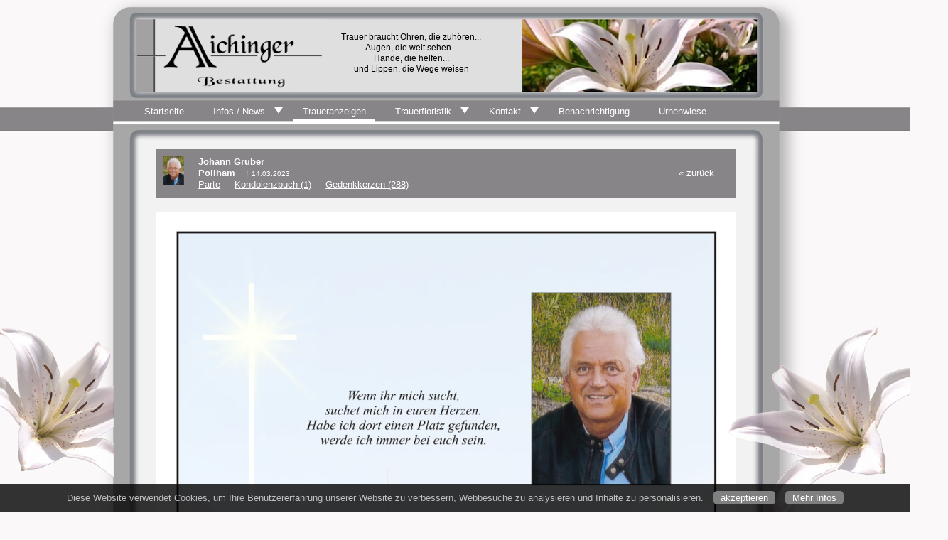

--- FILE ---
content_type: text/html; charset=UTF-8
request_url: https://www.bestattung-aichinger.at/johann-gruber-pollham--136305100-de.html
body_size: 3555
content:

	<!DOCTYPE html PUBLIC "-//W3C//DTD XHTML 1.0 Transitional//EN" "http://www.w3.org/TR/xhtml1/DTD/xhtml1-transitional.dtd">
	<html xmlns="http://www.w3.org/1999/xhtml" xml:lang="de" lang="de" xmlns:og="http://opengraphprotocol.org/schema/">
	<head>
		<title>Bestattung Aichinger Eferding</title>
		<meta http-equiv="Content-Type" content="text/html; charset=UTF-8" />
		<meta http-equiv="content-script-type" content="text/javascript" />
		<meta http-equiv="X-UA-Compatible" content="IE=edge,chrome=1" />
		<meta name="Description" content="" />
		<meta name="Keywords" content="" />
		<meta name="robots" content="noodp, index, follow" />
		<meta name="city" content="Eferding" />
		<meta name="country" content="AT" />
		<meta name="state" content="Oberösterreich" />
		<meta name="zipcode" content="4070" />
		<meta name="geo.placement" content="Eferding, " />
		<meta name="geo.region" content="AT-4" />
		<meta name="language" content="de" />
		<meta name="publisher" content="August Aichinger" />
		<meta name="copyright" content="August Aichinger" />
		<meta name="author" content="August Aichinger" />
		<meta name="page-topic" content="August Aichinger" />
		<meta name="company" content="August Aichinger" />
		<meta name="distribution" content="global" />
		<meta name="audience" content="all" />
		<meta http-equiv="imagetoolbar" content="no" />
		<style type='text/css'> /*<![CDATA[*/ </style>
		<meta property="og:title" content="Bestattung Aichinger Eferding" />
		<meta property="og:description" content="" />
		<meta property="og:type" content="website" />
		<meta property="og:url" content="https://www.bestattung-aichinger.at/johann-gruber-pollham--136305100-de.html" />
		<meta property="og:site_name" content="Bestattung Aichinger Eferding" /><meta property="og:image" content="https://www.bestattung-aichinger.at/pics/small/johann-gruber-pollham-136305115.jpg" />
		<style type='text/css'> /*]]>*/ </style>
		<script type="text/javascript">
		/* <![CDATA[ */
		var notifications = new Array();
		var homedomain = 'https://www.bestattung-aichinger.at';
		var js_modules = ['cycle'];
		var datum_js_css = '20160614';
		var mwesp = 'ebsIq-CjmEZrw6c@ukzdK5gxn1LAUtJTGXpiD47hYPoSRNHaF8WlV3Q9f2BvMOy.';
		var ui_theme = 'smoothness';
		/* ]]> */
		</script>
		<link rel="canonical" href="https://www.bestattung-aichinger.at/johann-gruber-pollham--136305100-de.html" />
				<meta name="viewport" content="width=1200" />
				<link rel="stylesheet" href="https://www.bestattung-aichinger.at/mediathek/homepage/css-device-screen.css?20160614" media="all" />
				<link rel="stylesheet" href="https://www.bestattung-aichinger.at/mediathek/homepage/css-content.css?20160614" media="all" /><link rel="stylesheet" href="https://www.bestattung-aichinger.at/mediathek/homepage/css-bestatter.css?20160614" media="all" />
		<script type="text/javascript" src="https://www.bestattung-aichinger.at/js/scriptloader.js?20160614"></script>
		<script type="text/javascript" src="https://www.bestattung-aichinger.at/js/homepage.js?20160614"></script>
		
			<script type="text/javascript" src="https://www.bestattung-aichinger.at/js/homepage-device-screen.js?20160614"></script>
			
		<script type="text/javascript">
		/* <![CDATA[ */
		
		$(function(){
		
		});
		/* ]]> */
		</script>
		
	</head>
	
	<body onload="init();" id="body_bestatter_pic" class="body_de" style="" >
	<div id="loading" style="display: none;"><div id="loading_text"></div></div>
	<div id="tooltip" style="display: none;"></div>
	<div id="wrapper">
     <div id="layout_top"><a href="https://www.bestattung-aichinger.at"><img src="https://www.bestattung-aichinger.at/mediathek/homepage/logo.png" border="0" alt="" width="260" height="89" /></a></div>
     <a class="unsichtbar" href="#layout_content">Menü überspringen</a>
     <div class="menu"> <ul><li id="menu_5681507" class="" onmouseover=""><a href="https://www.bestattung-aichinger.at/" class="" target="_self">Startseite </a></li><li id="menu_5681522" class="" onmouseover=""><a href="https://www.bestattung-aichinger.at/infos-news--5681522-de.html" class="" target="_self">Infos / News </a></li><li id="menu_5683197" class="active" onmouseover=""><a href="https://www.bestattung-aichinger.at/traueranzeigen--5683197-de.html" class="active" target="_self">Traueranzeigen </a></li><li id="menu_7690047" class="" onmouseover=""><a href="https://www.bestattung-aichinger.at/trauerfloristik--7690047-de.html" class="" target="_self">Trauerfloristik </a></li><li id="menu_5681911" class="" onmouseover=""><a href="https://www.bestattung-aichinger.at/kontakt--5681911-de.html" class="" target="_self">Kontakt </a></li><li id="menu_5683200" class="" onmouseover=""><a href="https://www.bestattung-aichinger.at/benachrichtigung--5683200-de.html" class="" target="_self">Benachrichtigung </a></li><li id="menu_17835767" class="" onmouseover=""><a href="https://www.bestattung-aichinger.at/urnenwiese--17835767-de.html" class="" target="_self">Urnenwiese </a></li></ul> </div>
     <div id="layout_content">
	<div id="bestatter_titel">
	<img src="https://www.bestattung-aichinger.at/pics/thump/johann-gruber-pollham-136305115.jpg" alt="" border="0" />Johann Gruber<br />Pollham <span id="bestatter_titel_datum">&dagger; 14.03.2023</span>
		<a href="javascript:history.back();" id="bestatter_titel_zurueck">&laquo; zurück</a>
		<ul>
		<li><a href="https://www.bestattung-aichinger.at/johann-gruber-pollham--136305100-de.html">Parte </a></li><li><a href="https://www.bestattung-aichinger.at/johann-gruber-pollham--136305100-de.html?a=kb">Kondolenzbuch (1) </a></li><li><a href="https://www.bestattung-aichinger.at/johann-gruber-pollham--136305100-de.html?a=gk">Gedenkkerzen (288) </a></li>
		</ul>
	</div>
	<div style="margin-bottom: 10px;"><a href="https://www.bestattung-aichinger.at/pics/big/136305113.jpg" target="_blank"><img src="https://www.bestattung-aichinger.at/pics/big/136305113.jpg" width="100%" alt="" border="0" /></a></div></div>
     <div id="layout_bottom"><ul class="menu_list " id="menu_list_5686414"><li id="menu_5686427"><a href="https://www.bestattung-aichinger.at/impressum--5686427-de.html" target="_self" class=""><span class="menu_list_titelbild"></span>Impressum</a></li><li id="menu_5686457"><a href="https://www.bestattung-aichinger.at/infos-laut-ecg-mg--5686457-de.html" target="_self" class=""><span class="menu_list_titelbild"></span>Infos laut ECG/MG</a></li><li id="menu_53647043"><a href="https://www.bestattung-aichinger.at/datenschutz--53647043-de.html" target="_self" class=""><span class="menu_list_titelbild"></span>Datenschutz</a></li></ul></div>
     <div id="diashow"><div class="cycle-slideshow" data-cycle-fx="fadeout" data-cycle-speed="1000" data-cycle-timeout="4000" data-cycle-center-horz="true" data-cycle-center-vert="true"><img src="https://www.bestattung-aichinger.at/pics/big/5686325.jpg" alt="" width="332" height="103" style="border: 0;"  /></div></div>
     <div id="mobile_contact">
          <ul>
               <li><a class="mobile_contact_tel" href="tel:+43 7272 76855">+43 7272 76855</a></li>
               <li><a href="NpRUX4JSJpOLpUXphGJSyG78OLN" class="mwesp">q.wLp4 RJhtJh</a></li>
          </ul>
     </div>
     <div id="layout_sidebar" class="sidebar5879171"><div class="layout_sidebar_titel">Suche (Name, Ort)</div> <div id="layout_suche">
	<form action="https://www.bestattung-aichinger.at/" id="suche_form" method="get" class="" style="margin: 0; padding: 0;">
	<input type="hidden" name="qc" value="bD1kZSZhY3Rpb249c3VjaGVfZXhl" />
	<label for="suche">Suche (Name, Ort):</label> <input id="suche" name="q" placeholder="" type="text" value="" /><input type="submit" value="»" /> 
	</form>
	</div> <div class="layout_sidebar_titel">Jahrtage</div> <div id="layout_jahrtage_arrangement"><a href="https://www.bestattung-aichinger.at/arrangements-zum-jahrtag--7690117-de.html" style=" text-align: center; display: block; font-size: 11px; padding: 5px; font-style: italic;">Arrangement zum Jahrtag</a></div> <div id="layout_jahrtage"><ul id="layout_sidebar_jahrtage_5683197"> <li>
  <a href="https://www.bestattung-aichinger.at/josef-jany-waizenkirchen-bzw-prambachkirchen--48283217-de.html">
    <span class="layout_sidebar_jahrtage_datum">† 26.01.2018</span>
    <span class="layout_sidebar_jahrtage_titel">Josef Jany Waizenkirchen bzw. Prambachkirchen</span>
  </a>
</li>  <li>
  <a href="https://www.bestattung-aichinger.at/anna-hager-bad-schallerbach--48178785-de.html">
    <span class="layout_sidebar_jahrtage_datum">† 26.01.2018</span>
    <span class="layout_sidebar_jahrtage_titel">Anna Hager Bad Schallerbach</span>
  </a>
</li>  <li>
  <a href="https://www.bestattung-aichinger.at/manfred-schaubmair-st-marienkirchen-an-der-polsenz-bzw-bad-schallerbach--5825009-de.html">
    <span class="layout_sidebar_jahrtage_datum">† 26.01.2013</span>
    <span class="layout_sidebar_jahrtage_titel">Manfred Schaubmair St. Marienkirchen an der Polsenz bzw. Bad Schallerbach</span>
  </a>
</li>  <li>
  <a href="https://www.bestattung-aichinger.at/siegfried-pflug-st-marienkirchen-an-der-polsenz--5824942-de.html">
    <span class="layout_sidebar_jahrtage_datum">† 26.01.2013</span>
    <span class="layout_sidebar_jahrtage_titel">Siegfried Pflug St. Marienkirchen an der Polsenz</span>
  </a>
</li>  <li>
  <a href="https://www.bestattung-aichinger.at/franz-reisinger-st-marienkirchen-an-der-polsenz--5831575-de.html">
    <span class="layout_sidebar_jahrtage_datum">† 26.01.2012</span>
    <span class="layout_sidebar_jahrtage_titel">Franz Reisinger St. Marienkirchen an der Polsenz</span>
  </a>
</li>  <li>
  <a href="https://www.bestattung-aichinger.at/walter-kaltenboeck-st-marienkirchen-an-der-polsenz--5836298-de.html">
    <span class="layout_sidebar_jahrtage_datum">† 26.01.2011</span>
    <span class="layout_sidebar_jahrtage_titel">Walter Kaltenböck St. Marienkirchen an der Polsenz</span>
  </a>
</li> </ul></div> <div class="layout_sidebar_titel">Aktuelles</div> <div id="layout_sidebar_aktuelles"> <p style="margin-bottom: 5px; font-weight: bold;"><a href="https://www.bestattung-aichinger.at/trauerfloristik--7690047-de.html"><span style="font-size: 14px;">Trauerfloristik</span></a></p> <table align="center" border="0" cellpadding="3" cellspacing="0" style="width: 170px"> <tbody> <tr> <td style="width: 60px"><a href="https://www.bestattung-aichinger.at/trauerfloristik--7690047-de.html"><img alt="" src="https://www.bestattung-aichinger.at/mediathek/bilder/aktuelles-rose.png" style="width: 60px; height: 57px;" /></a></td> <td style="text-align: center;"> <p><span style="font-size:12px;"><a href="https://www.bestattung-aichinger.at/trauerfloristik--7690047-de.html"><b>Trauerfloristik</b></a></span></p> <p><span style="font-size:12px;"><a href="https://www.bestattung-aichinger.at/trauerfloristik--7690047-de.html"><b>Blumen spenden Trost</b></a></span></p> </td> </tr> </tbody> </table> </div> <div class="layout_sidebar_titel"><span style="font-size:14px;"><strong><span style="font-size:16px;">Natur Urnenwiese</span></strong></span></div> <div id="layout_sidebar_urnenwiese"> <table align="center" border="0" cellpadding="3" cellspacing="0" style="width: 170px"> <tbody> <tr> <td style="width: 60px"><a href="https://www.bestattung-aichinger.at/urnenwiese--17835767-de.html"><img alt="" src="https://www.bestattung-aichinger.at/mediathek/dscf9490mittel.jpg" style="width: 60px; height: 60px;" /></a></td> <td style="text-align: center;"> <p><a href="https://www.bestattung-aichinger.at/urnenwiese--17835767-de.html">Letzte&nbsp;<br /> Ruhestätte in<br /> freier Natur</a></p> </td> </tr> </tbody> </table> </div> </div>
     <div id="layout_slogan">Trauer braucht Ohren, die zuhören...<br />Augen, die weit sehen...<br />Hände, die helfen...<br />und Lippen, die Wege weisen</div>
</div>
<div id="layout_lilie"></div>
<div id="layout_lilie2"></div>
<script async src=https://www.googletagmanager.com/gtag/js?id=UA-192455823-1></script>
<script>
  window.dataLayer = window.dataLayer || [];
  function gtag(){dataLayer.push(arguments);}
  gtag('js', new Date());
  gtag('config', 'UA-192455823-1', { 'anonymize_ip': true });
</script>
		<div id="cookiebanner">
			Diese Website verwendet Cookies, um Ihre Benutzererfahrung unserer Website zu verbessern, Webbesuche zu analysieren und Inhalte zu personalisieren.
			<span id="cookiebanner_ok" data-href="https://www.bestattung-aichinger.at/?qc=bD1kZSZhY3Rpb249c2Vzc2lvbl9jb29ra-ViY-5uZXJfb2s">akzeptieren</span>
			<a id="cookiebanner_mehr" href="https://www.bestattung-aichinger.at/datenschutz--53647043-de.html">Mehr Infos</a>
		</div>
		
	<div id="calendar" style="display: none;"></div>
	</body></html>
	

--- FILE ---
content_type: text/css; charset=ISO-8859-1
request_url: https://www.bestattung-aichinger.at/mediathek/homepage/css-device-screen.css?20160614
body_size: 2189
content:
html {
height:100%;
max-height:100%;
max-width:100%;
width:100%;
}

body {
height:100%;
max-height:100%;
max-width:100%;
width:100%;
padding: 0;
margin: 0;
background: url('/mediathek/homepage/layout-body.jpg') left top repeat-x #faf8f9;
}

#wrapper {
position: relative;
margin-left: auto;
margin-right: auto;
text-align: left;
width: 1000px;
overflow: hidden;

}
* html #wrapper {
overflow: visible;
height: 1%;
}


#layout_top {
position: relative;
height: 210px;
background: url('/mediathek/homepage/layout-1-top.jpg') left top no-repeat;
}

#layout_top a {
display: block;
position: absolute;
left: 53px;
top: 35px;
text-decoration: none;
}

#layout_slogan {
position: absolute;
top: 45px;
left: 340px;
text-align: center;
line-height: 1.3;
font-size: 12px;
}

#diashow {
position: absolute;
right: 74px;
top: 27px;
width: 332px;
height: 103px;
overflow: hidden;
}


#layout_content {
clear: both;
overflow: hidden;
line-height: 1.3;
padding: 0 105px 0 80px;
background-color: #FFFFFF;
min-height: 555px;
height: auto !important;
height: 555px;
background: url('/mediathek/homepage/layout-1-content.jpg') left top repeat-y;
}
* html #layout_content {
overflow: visible;
height: 1%;
}

#layout_bottom {
clear: both;
padding-top: 60px;
font-size: 10px;
color: #878588;
overflow: hidden;
height: 50px;
background: url('/mediathek/homepage/layout-1-bottom.jpg') left top no-repeat;
}

#layout_bottom ul,
#layout_bottom ul li {
margin: 0;
padding: 0;
list-style-type: none;
}

#layout_bottom ul {
margin-left: 370px;
}

#layout_bottom ul li {
float: left;
width: auto;
}

#layout_bottom ul li a {
display: inline-block;
text-decoration: none;
color: #878588;
font-size: 10px;
padding: 0 20px;
border-right: 1px solid #878588;
}

#layout_bottom ul li:last-child a {
border: none;
}


#layout_lilie {
position:absolute;
left: 50%;
margin-left: 385px;
top: 460px;
width: 309px;
height: 278px;
z-index: 100;
background: url('/mediathek/homepage/layout-lilie.png') left top no-repeat;
}

#layout_lilie2 {
position:absolute;
left: 50%;
margin-left: -725px;
top: 460px;
width: 246px;
height: 213px;
z-index: 100;
background: url('/mediathek/homepage/layout-lilie2.png') left top no-repeat;
}

#mobile_contact {
display: none;
}

#loading {
height: 100%;
width: 100%;
position: fixed;
top: 0;
left: 0;
overflow: hidden; 
background: url('/mediathek/homepage/loading.gif') center center no-repeat #000000;
z-index: 10000;
filter: alpha(opacity=50);
-moz-opacity: 0.50;
opacity: 0.50;
display: none;
}

/*
------------------------------------------------------------
** Layout Seitenleiste links -------------------------------
------------------------------------------------------------
*/

#body_5681522 #layout_top, /* Informationen */
#body_5681535 #layout_top,
#body_5681544 #layout_top,
#body_5681545 #layout_top,
#body_5681553 #layout_top,
#body_6234365 #layout_top,
#body_7496392 #layout_top,
#body_7659389 #layout_top,
#body_7675745 #layout_top,
#body_7675753 #layout_top,
#body_7690047 #layout_top, /* Trauerfloristik */
#body_7690069 #layout_top,
#body_7690074 #layout_top,
#body_7690077 #layout_top,
#body_7690079 #layout_top,
#body_7690081 #layout_top,
#body_7690087 #layout_top,
#body_7690098 #layout_top,
#body_7690106 #layout_top,
#body_7690113 #layout_top,
#body_7690117 #layout_top,
#body_7690124 #layout_top,
#body_7690245 #layout_top,
#body_7690249 #layout_top,
#body_5681911 #layout_top, /* Kontakt */
#body_5683374 #layout_top,
#body_5683435 #layout_top {
background: url('/mediathek/homepage/layout-2-top.jpg') left top no-repeat;
}

#body_5681522 #layout_content, /* Informationen */
#body_5681535 #layout_content,
#body_5681544 #layout_content,
#body_5681545 #layout_content,
#body_5681553 #layout_content,
#body_6234365 #layout_content,
#body_7496392 #layout_content,
#body_7659389 #layout_content,
#body_7675745 #layout_content,
#body_7675753 #layout_content,
#body_7690047 #layout_content, /* Trauerfloristik */
#body_7690069 #layout_content,
#body_7690074 #layout_content,
#body_7690077 #layout_content,
#body_7690079 #layout_content,
#body_7690081 #layout_content,
#body_7690087 #layout_content,
#body_7690098 #layout_content,
#body_7690106 #layout_content,
#body_7690113 #layout_content,
#body_7690117 #layout_content,
#body_7690124 #layout_content,
#body_7690245 #layout_content,
#body_7690249 #layout_content,
#body_5681911 #layout_content, /* Kontakt */
#body_5683374 #layout_content,
#body_5683435 #layout_content {
background: url('/mediathek/homepage/layout-2-content.jpg') left top repeat-y;
padding: 0 100px 0 220px;
}

#body_5681522 #layout_bottom, /* Informationen */
#body_5681535 #layout_bottom,
#body_5681544 #layout_bottom,
#body_5681545 #layout_bottom,
#body_5681553 #layout_bottom,
#body_6234365 #layout_bottom,
#body_7496392 #layout_bottom,
#body_7659389 #layout_bottom,
#body_7675745 #layout_bottom,
#body_7675753 #layout_bottom,
#body_7690047 #layout_bottom, /* Trauerfloristik */
#body_7690069 #layout_bottom,
#body_7690074 #layout_bottom,
#body_7690077 #layout_bottom,
#body_7690079 #layout_bottom,
#body_7690081 #layout_bottom,
#body_7690087 #layout_bottom,
#body_7690098 #layout_bottom,
#body_7690106 #layout_bottom,
#body_7690113 #layout_bottom,
#body_7690117 #layout_bottom,
#body_7690124 #layout_bottom,
#body_7690245 #layout_bottom,
#body_7690249 #layout_bottom,
#body_5681911 #layout_bottom, /* Kontakt */
#body_5683374 #layout_bottom,
#body_5683435 #layout_bottom {
background: url('/mediathek/homepage/layout-2-bottom.jpg') left top no-repeat;
}



/*
------------------------------------------------------------
** Seitenleiste rechts (Startseite) ------------------------
------------------------------------------------------------
*/

#body_5681507 #layout_top,
#body_5683197 #layout_top {
background: url('/mediathek/homepage/layout-3-top.jpg') left top no-repeat;
}

#body_5681507 #layout_content,
#body_5683197 #layout_content {
background: url('/mediathek/homepage/layout-3-content.jpg') left top repeat-y;
padding: 0 300px 0 75px;
}

#body_5681507 #layout_bottom,
#body_5683197 #layout_bottom {
background: url('/mediathek/homepage/layout-3-bottom.jpg') left top no-repeat;
}



/*
------------------------------------------------------------
** Seitenleiste Startseite ---------------------------------
------------------------------------------------------------
*/

#layout_sidebar.sidebar5879166 {
display: block;
position: absolute;
right: 55px;
top: 177px;
width: 182px;
height: 610px;
overflow: hidden;
padding: 7px 10px 0 8px;
background: url('/mediathek/homepage/layout-sidebar-startseite.png') left top no-repeat;
}

#body_5681507 .layout_sidebar_titel {
padding: 19px 0 20px 0;
color: #FFFFFF;
font-weight: bold;
font-size: 11px;
text-align: center;
}

#layout_sidebar.sidebar5879166 ul {
height: 380px;
}

#layout_sidebar.sidebar5879166 ul,
#layout_sidebar.sidebar5879166 ul li {
margin: 0;
padding: 0;
list-style-type: none;
}

#layout_sidebar.sidebar5879166 ul li {
overflow: hidden;
width: 170px;
height: 92px;
padding: 15px 0 0 10px;
margin-bottom: 13px;
}

#layout_sidebar.sidebar5879166 ul li a {
color: #5e5953;
text-decoration: none;
}

#layout_sidebar.sidebar5879166 ul li a .layout_sidebar_traueranzeigen_titel {
font-size: 11px;
}

#layout_sidebar.sidebar5879166 ul li .layout_sidebar_traueranzeigen_titelbild {
float: left;
width: 60px;
height: 77px;
overflow: hidden;
margin-right: 5px;
}

#layout_sidebar.sidebar5879166 ul li .layout_sidebar_traueranzeigen_titelbild img {
max-width: 60px;
max-height: 77px;
}

#layout_sidebar.sidebar5879166 ul li .layout_sidebar_traueranzeigen_datum {
float: left;
width: auto;
margin: 5px 0;
}

#layout_sidebar.sidebar5879166 a {
text-decoration: none;
}


/*
------------------------------------------------------------
** Seitenleiste Traueranzeigen -----------------------------
------------------------------------------------------------
*/

#layout_sidebar.sidebar5879171 {
display: block;
position: absolute;
right: 55px;
top: 177px;
width: 182px;
height: 800px;
overflow: hidden;
padding: 7px 10px 0 8px;
background: url('/mediathek/homepage/layout-sidebar-traueranzeigen.png') left top no-repeat;
}

#body_bestatter_pic #layout_sidebar,
#body_bestatter_kondolenzbuch #layout_sidebar,
#body_bestatter_kerzen #layout_sidebar,
#body_suche_exe #layout_sidebar {
display: none;
}

#layout_sidebar.sidebar5879171 .layout_sidebar_titel {
padding: 16px 0 16px 0;
color: #FFFFFF;
font-weight: bold;
font-size: 11px;
text-align: center;
}

#layout_sidebar.sidebar5879171 #layout_suche {
padding: 15px 0 0 10px;
height: 35px;
margin-bottom: 30px;
}

#layout_sidebar.sidebar5879171 #layout_suche label {
display: none;
}

#layout_sidebar.sidebar5879171 #layout_suche #suche {
width: 120px;
}

#layout_sidebar.sidebar5879171 #layout_jahrtage_arrangement {
height: 25px;
border-bottom: 1px solid #929091;
}

#layout_sidebar.sidebar5879171 #layout_jahrtage {
height: 207px;
padding: 0 10px;
margin-bottom: 35px;
overflow: auto;
}

#layout_sidebar.sidebar5879171 #layout_jahrtage ul,
#layout_sidebar.sidebar5879171 #layout_jahrtage ul li {
margin: 0;
padding: 0;
list-style-type: none;
}

#layout_sidebar.sidebar5879171 #layout_jahrtage ul li a {
display: block;
margin: 10px 0;
}

#layout_sidebar.sidebar5879171 #layout_jahrtage ul li a .layout_sidebar_jahrtage_datum {
display: block;
}

#layout_sidebar.sidebar5879171 #layout_jahrtage ul li a .layout_sidebar_jahrtage_titel {
display: block;
font-size: 11px;
}

#layout_sidebar.sidebar5879171 a {
text-decoration: none;
}

#layout_sidebar.sidebar5879171 #layout_sidebar_aktuelles,
#layout_sidebar.sidebar5879171 #layout_sidebar_urnenwiese {
height: 80px;
padding: 10px;
margin-bottom: 35px;
overflow: hidden;
}



/*
------------------------------------------------------------
** Seitenleiste Informationen (5879256), Trauerfloristik (7690361), Kontakt (5879263) ---------------------
------------------------------------------------------------
*/

#layout_sidebar.sidebar5879256,
#layout_sidebar.sidebar7690361,
#layout_sidebar.sidebar5879263 {
display: block;
position: absolute;
left: 50px;
top: 215px;
width: 115px;
overflow: hidden;
}

#layout_sidebar.sidebar5879256 ul,
#layout_sidebar.sidebar5879256 ul li,
#layout_sidebar.sidebar7690361 ul,
#layout_sidebar.sidebar7690361 ul li,
#layout_sidebar.sidebar5879263 ul,
#layout_sidebar.sidebar5879263 ul li {
margin: 0;
padding: 0;
list-style-type: none;
}

#layout_sidebar.sidebar5879256 ul li a,
#layout_sidebar.sidebar7690361 ul li a,
#layout_sidebar.sidebar5879263 ul li a {
display: block;
padding: 10px 0;
color: #FFFFFF;
text-decoration: none;
}

#layout_sidebar.sidebar5879256 ul li a.active,
#layout_sidebar.sidebar7690361 ul li a.active,
#layout_sidebar.sidebar5879263 ul li a.active {
background-color: #F0F0F0;
color: #878588;
-moz-border-radius: 5px;
-webkit-border-radius: 5px;
border-radius: 5px;
padding-left: 5px;
}


/*
------------------------------------------------------------
** Menu --------------------------------------------------
------------------------------------------------------------
*/

.menu {
width:995px;
position:absolute;
top: 144px;
left: 0;
height: 29px;
z-index: 100;
}
* html .menu {
width:995px;
w\idth:995px;
}

.menu ul,
.menu ul li {
margin: 0;
padding: 0;
list-style-type: none;
}

.menu ul li {
float: left;
width: auto;
}

.menu ul li#menu_5681507 {
margin-left: 50px;
}

.menu ul li a {
display: block;
padding: 5px 13px 3px 13px;
text-decoration: none;
color: #FFFFFF;
margin-right: 15px;
}

#wrapper .menu ul li#menu_5681522 a,
#wrapper .menu ul li#menu_7690047 a,
#wrapper .menu ul li#menu_5681911 a {
background: url('/mediathek/homepage/menu-pfeil.png') right center no-repeat;
padding-right: 25px;
}

.menu ul li a.active {
border-bottom: 5px solid #FFFFFF;
}

#body_suche_exe .menu ul li a.active {
border-bottom: none;
}

.menu ul ul {
position: absolute;
left: 50px;
top: 60px;
width: 110px;
display: none;
}

.menu ul li.active ul {
display: block;
}

.menu ul ul li {
display: block;
float: none;
}

.menu ul ul ul {
display: none;
}


--- FILE ---
content_type: text/css; charset=ISO-8859-1
request_url: https://www.bestattung-aichinger.at/mediathek/homepage/css-bestatter.css?20160614
body_size: 761
content:
@import url('https://css.e-p.at/mediathek/homepage/css-bestatter.css?20180520');

#bestatter_titel {
background-color: #878588;
color: #FFFFFF;
}

#bestatter_titel a,
#bestatter_titel ul li a {
color: #FFFFFF;
}


ul.homepage_unterseiten_layout_todesanzeigen,
ul.homepage_unterseiten_layout_todesanzeigen li {
margin: 0;
padding: 0;
list-style-type: none;
list-style-image: none;
}

ul.homepage_unterseiten_layout_todesanzeigen li,
ul.homepage_unterseiten_layout_jahrtage li {
margin-bottom: 10px;
}

ul.homepage_unterseiten_layout_todesanzeigen li a {
display: block;
background-color: #878588;
overflow: hidden;
font-weight: bold;
color: #FFFFFF;
padding: 5px;
text-decoration: none;
height: auto;
}

ul.homepage_unterseiten_layout_todesanzeigen li a:hover {
background-color: #969597;
}

ul.homepage_unterseiten_layout_todesanzeigen li a span.homepage_unterseiten_layout_todesanzeigen_titelbild,
ul.homepage_unterseiten_layout_todesanzeigen li a span.homepage_unterseiten_layout_todesanzeigen_titel {
float: left;
width: auto;
}

ul.homepage_unterseiten_layout_todesanzeigen li a span.homepage_unterseiten_layout_todesanzeigen_kondolenzbuch_gedenkkerzen {
float: right;
width: auto;
font-weight: normal;
margin-top: 20px;
padding-right: 10px;
}

ul.homepage_unterseiten_layout_todesanzeigen li a span.homepage_unterseiten_layout_todesanzeigen_kondolenzbuch_gedenkkerzen .kondolenzbuch_gedenkkerzen_count {
display: inline-block;
width: 30px;
text-align: right;
}

ul.homepage_unterseiten_layout_todesanzeigen li a span.homepage_unterseiten_layout_todesanzeigen_titelbild {
width: 60px;
height: 50px;
}

ul.homepage_unterseiten_layout_todesanzeigen li a .homepage_unterseiten_layout_todesanzeigen_titelbild img {
height: 50px;
}

ul.homepage_unterseiten_layout_todesanzeigen li .homepage_unterseiten_layout_datum {
display: block;
font-size: 0.8em;
font-weight: normal;
margin-top: 7px;
}


ul#gedenkkerzen {
overflow: hidden;
}

ul#gedenkkerzen li {
margin: 0;
padding: 0;
height: 200px;
background-color: #311e0f;
}

#formular_gedenkkerzen_titel {
background-color: #878588;
color: #FFFFFF;
font-size: 10px;
}

ul#gedenkkerzen li .bestatter_gedenkkerzen_titel {
background: url('/mediathek/homepage/bestatter-gedenkkerzen-namensschild1.jpg') top left no-repeat;
margin: 0;
padding: 5px 5px 0 5px;
width: 140px;
height: 30px;
font-family: Arial;
font-size: 12px;
line-height: 1;
color: #000000;
}

ul#gedenkkerzen li .bestatter_gedenkkerzen_titel div {
display: table-cell;
height: 30px;
width: 140px;
text-align: center;
vertical-align: middle;
}

ul#gedenkkerzen li .bestatter_gedenkkerzen_datum {
background: url('/mediathek/homepage/bestatter-gedenkkerzen-namensschild2.jpg') top left no-repeat;
margin: 0;
padding: 0;
width: 150px;
height: 15px;
font-family: Arial;
color: #000000;
font-style: italic;
}

div.bestatter_kondolenzbuch_seite {
font-size: 10px;
color: #C0C0C0;
position:absolute;
left: 10px;
bottom: 20px;
}

--- FILE ---
content_type: text/css; charset=ISO-8859-1
request_url: https://css.e-p.at/mediathek/homepage/css-bestatter.css?20180520
body_size: 2149
content:
/*
** Cookiebanner -----------------------------------------
*/
#cookiebanner {
  position: fixed;
  bottom: 0;
  width: 100%;
  padding: 10px;
  overflow: hidden;
  box-sizing: border-box;
  z-index: 9999999999999;
  background: rgb(0, 0, 0) transparent;
  background: rgba(0, 0, 0, 0.8);
  filter:progid:DXImageTransform.Microsoft.gradient(startColorstr=#CC000000, endColorstr=#CC000000);
  -ms-filter: "progid:DXImageTransform.Microsoft.gradient(startColorstr=#CC000000, endColorstr=#CC000000)";
  color: #C0C0C0;
  font-size: 0.8rem;
  text-align: center;
}

#cookiebanner * {
  color: inherit;
  font-size: inherit;
}

#cookiebanner #cookiebanner_ok,
#cookiebanner #cookiebanner_mehr {
  display: inline-block;
  padding: 2px 10px;
  margin-left: 10px;
  background-color: #808080;
  color: #FFFFFF;
  text-decoration: none;
  cursor: pointer;
  -webkit-border-radius: 5px;
  -moz-border-radius: 5px;
  border-radius: 5px;
}

/*
** Todesanzeigen, Jahrtage -----------------------------------------
*/
ul.homepage_unterseiten_layout_todesanzeigen,
ul.homepage_unterseiten_layout_todesanzeigen li,
ul.homepage_unterseiten_layout_jahrtage,
ul.homepage_unterseiten_layout_jahrtage li {
margin: 0;
padding: 0;
list-style-type: none;
list-style-image: none;
}

ul.homepage_unterseiten_layout_todesanzeigen li,
ul.homepage_unterseiten_layout_jahrtage li {
margin-bottom: 10px;
}

ul.homepage_unterseiten_layout_todesanzeigen li a,
ul.homepage_unterseiten_layout_jahrtage li a {
display: block;
background-color: #6a563e;
overflow: hidden;
font-weight: bold;
color: #FFFFFF;
padding: 5px;
text-decoration: none;
height: auto;
}

ul.homepage_unterseiten_layout_todesanzeigen li a:hover,
ul.homepage_unterseiten_layout_jahrtage li a:hover {
background-color: #57350d;
}


ul.homepage_unterseiten_layout_todesanzeigen li a span.homepage_unterseiten_layout_todesanzeigen_titelbild,
ul.homepage_unterseiten_layout_jahrtage li a span.homepage_unterseiten_layout_jahrtage_titelbild {
float: left;
width: 60px;
height: 50px;
}

ul.homepage_unterseiten_layout_todesanzeigen li a .homepage_unterseiten_layout_todesanzeigen_titelbild img,
ul.homepage_unterseiten_layout_jahrtage li a .homepage_unterseiten_layout_jahrtage_titelbild img {
height: 50px;
}

ul.homepage_unterseiten_layout_todesanzeigen li .homepage_unterseiten_layout_datum,
ul.homepage_unterseiten_layout_jahrtage li .homepage_unterseiten_layout_datum {
display: block;
font-size: 0.8em;
font-weight: normal;
margin-top: 7px;
}


/*
** Bestatter Top -----------------------------------------
*/

#bestatter_titel {
background-color: #6a563e;
color: #FFFFFF;
padding: 10px;
font-weight: bold;
margin-bottom: 20px;
overflow: hidden;
}

#bestatter_titel img {
float: left;
height: 40px;
width: auto;
margin-right: 20px;
}

#bestatter_titel_zurueck {
float: right;
width: auto;
text-decoration: none;
}

#bestatter_titel ul,
#bestatter_titel ul li {
margin: 0;
padding: 0;
list-style-type: none;
}

#bestatter_titel ul li {
float: left;
width: auto;
}

#bestatter_titel ul li a {
color: #FFFFFF;
font-weight: normal;
margin-right: 20px;
}

#bestatter_titel a {
color: #FFFFFF;
font-weight: normal;
margin-right: 20px;
}

#bestatter_titel #bestatter_titel_datum {
font-weight: normal;
font-size: 10px;
margin-left: 10px;
}

/*
** Gedenkkerzen -----------------------------------------
*/

fieldset#gedenkkerzen_form {
margin-bottom: 20px;
}

ul#gedenkkerzen,
ul#gedenkkerzen li {
margin: 0;
padding: 0;
list-style-type: none;
}

ul#gedenkkerzen li {
float: left;
width: 150px;
margin: 0 10px 15px 10px;
height: 220px;
overflow: hidden;
}

ul#gedenkkerzen li .bestatter_gedenkkerzen_kerze {
text-align: center;
height: 150px;
}

ul#gedenkkerzen li .bestatter_gedenkkerzen_titel {
background: url('/mediathek/homepage/bestatter-gedenkkerzen-namensschild.png') top left no-repeat;
color: #000000;
padding: 0 10px;
height: 50px;
width: 130px;
overflow: hidden;
}

ul#gedenkkerzen li .bestatter_gedenkkerzen_titel div {
display: table-cell;
height: 50px;
width: 130px;
text-align: center;
vertical-align: middle;
}

ul#gedenkkerzen li .bestatter_gedenkkerzen_datum {
text-align: center;
font-size: 10px;
color: #C0C0C0;
margin-top: 5px;
}

/* Formular Gedenkkerzen ----------------------------------------- */

#formular_kerzen_datenschutz_hinweis {
clear: both;
font-size: 10px;
padding-top: 20px;
}

#formular_kerzen_datenschutz_hinweis * {
font-size: 10px;
}

a.bestatter_gedenkkerzen_neu_trigger {
display: inline-block;
margin-bottom: 20px;
font-size: 14px;
text-decoration: none;
padding: 10px 20px;
background-color: #C0C0C0;
-moz-border-radius: 5px;
-webkit-border-radius: 5px;
border-radius: 5px;
color: #000000;
-webkit-box-shadow: 2px 2px 5px #000000;
-moz-box-shadow: 2px 2px 5px #000000;
box-shadow: 2px 2px 5px #000000;
}

div#bestatter_gedenkkerzen_neu {
position: relative;
border: 1px solid #aaaaaa;
padding: 20px;
display: none;
margin-bottom: 20px;
overflow: hidden;
height: auto;
}

#formular_gedenkkerzen {
margin: 0;
padding: 0;
}

#formular_gedenkkerzen label {
font-size: 11px;
}

#formular_gedenkkerzen input {
width: 99%;
margin: 0;
}

#formular_gedenkkerzen input[type="radio"] {
width: auto;
}

#formular_gedenkkerzen div.element_block {
float: left;
margin: 0;
padding: 0;
}

#formular_gedenkkerzen div.element_block_kerzen.element_block {
display: block;
clear: both;
overflow: hidden;
width: 100%;
margin-bottom: 20px;
}

#formular_gedenkkerzen div.element_block_kerzen.element_block ul, 
#formular_gedenkkerzen div.element_block_kerzen.element_block ul li {
margin: 0;
padding: 0;
list-style-type: none;
}

#formular_gedenkkerzen div.element_block_kerzen.element_block ul li {
float: left;
width: auto;
margin-right: 20px;
}

#formular_gedenkkerzen div.element_block_kerzen.element_block ul li input[type="radio"] {
float: left;
width: auto;
margin-right: 5px;
}

#formular_gedenkkerzen div.element_block_name {
width: 200px;
margin-right: 30px;
}

#formular_gedenkkerzen div.element_block_securecodeimg,
#formular_gedenkkerzen div.element_block_securecode {
width: auto;
margin-top: 11px;
margin-right: 10px;
}

#formular_gedenkkerzen div.element_block_submit {
margin-left: 20px;
}

#formular_gedenkkerzen div.element_block_securecode_hinweis {
clear: both;
margin: 10px 0 0 230px;
font-size: 10px;
width: 165px;
text-align: center;
}

#formular_gedenkkerzen input#securecode {
font-size: 20px;
text-align: center;
width: 50px;
background-color: #FFFFFF;
}

#formular_gedenkkerzen input.submit {
margin: 11px 0 0 0;
width: 50px;
}


/*
** Jahreskerzen -----------------------------------------
*/

fieldset#jahreskerzen_form {
margin-bottom: 20px;
}

ul#jahreskerzen,
ul#jahreskerzen li {
margin: 0;
padding: 0;
list-style-type: none;
}

ul#jahreskerzen li {
float: left;
width: 150px;
margin: 0 10px 15px 10px;
height: 220px;
overflow: hidden;
}

ul#jahreskerzen li .bestatter_jahreskerzen_kerze {
text-align: center;
height: 150px;
}

ul#jahreskerzen li .bestatter_jahreskerzen_titel {
background: url('/mediathek/homepage/bestatter-jahreskerzen-namensschild.png') top left no-repeat;
color: #000000;
padding: 0 10px;
height: 50px;
width: 130px;
overflow: hidden;
}

ul#jahreskerzen li .bestatter_jahreskerzen_titel div {
display: table-cell;
height: 50px;
width: 130px;
text-align: center;
vertical-align: middle;
}

ul#jahreskerzen li .bestatter_jahreskerzen_datum {
text-align: center;
font-size: 10px;
color: #C0C0C0;
margin-top: 5px;
}

/* Formular Jahreskerzen ----------------------------------------- */

a.bestatter_jahreskerzen_neu_trigger {
display: inline-block;
margin-bottom: 20px;
font-size: 14px;
text-decoration: none;
padding: 10px 20px;
background-color: #C0C0C0;
-moz-border-radius: 5px;
-webkit-border-radius: 5px;
border-radius: 5px;
color: #000000;
-webkit-box-shadow: 2px 2px 5px #000000;
-moz-box-shadow: 2px 2px 5px #000000;
box-shadow: 2px 2px 5px #000000;
}

div#bestatter_jahreskerzen_neu {
position: relative;
border: 1px solid #aaaaaa;
padding: 20px;
display: none;
margin-bottom: 20px;
overflow: hidden;
height: 80px;
}

#formular_jahreskerzen {
margin: 0;
padding: 0;
}

#formular_jahreskerzen label {
font-size: 11px;
}

#formular_jahreskerzen input {
width: 99%;
margin: 0;
}

#formular_jahreskerzen div.element_block {
float: left;
margin: 0;
padding: 0;
}

#formular_jahreskerzen div.element_block_name {
width: 200px;
margin-right: 30px;
}

#formular_jahreskerzen div.element_block_securecodeimg,
#formular_jahreskerzen div.element_block_securecode {
width: auto;
margin-top: 11px;
margin-right: 10px;
}

#formular_jahreskerzen div.element_block_submit {
margin-left: 20px;
}

#formular_jahreskerzen div.element_block_securecode_hinweis {
clear: both;
margin: 10px 0 0 230px;
font-size: 10px;
width: 165px;
text-align: center;
}

#formular_jahreskerzen input#securecode {
font-size: 20px;
text-align: center;
width: 50px;
background-color: #FFFFFF;
}

#formular_jahreskerzen input.submit {
margin: 11px 0 0 0;
width: 50px;
}


/*
** Kondolenzbuch -----------------------------------------
*/

#kondolenzbuch_wrapper {
background: url('/mediathek/homepage/kondolenzbuch.png') left top no-repeat;
width:561px;
height:561px;
padding: 15px 26px 40px 19px;
margin: 0 auto;
position:relative;
margin-bottom: 20px;
}

#kondolenzbuch {
width:550px;
height:545px;
position:relative;
margin:auto;
}

#kondolenzbuch .bestatter_kondolenzbuch_titelseite {
padding-top: 50px;
text-align: center;
}

#kondolenzbuch .bestatter_kondolenzbuch_titelseite_titelbild {
margin: 20px 0;
}

#kondolenzbuch .bestatter_kondolenzbuch_titelseite_name {
font-size: 14px;
font-weight: bold;
}

#kondolenzbuch .kondolenzbuch_page {
width: 275px;
height:545px;
}

#kondolenzbuch .kondolenzbuch_left {
background: url('/mediathek/homepage/kondolenzbuch-left.png') right top no-repeat;
}

#kondolenzbuch .kondolenzbuch_right {
background: url('/mediathek/homepage/kondolenzbuch-right.png') left top no-repeat;
}

.bestatter_kondolenzbuch_titel {
font-size: 14px;
font-weight: bold;
padding: 30px 20px 0 20px;
width: 240px;
height: 45px;
overflow: hidden;
}

.bestatter_kondolenzbuch_text {
padding: 0 20px;
width: 236px;
height: 430px;
overflow: auto;
}

.bestatter_kondolenzbuch_datum {
font-size: 10px;
color: #C0C0C0;
position:absolute;
right: 10px;
bottom: 20px;
}

#kondolenzbuch_blaettern {
text-align: center;
font-size: 16px;
margin-bottom: 10px;
}

#kondolenzbuch_blaettern a {
font-size: 16px;
font-weight: bold;
text-decoration: none;
}

/* Formular Kondolenzbuch ----------------------------------------- */

#formular_kondolenzbuch {
padding: 10px 20px 0 20px;
}

#formular_kondolenzbuch div.element_block {
margin: 15px 0;
}

#formular_kondolenzbuch label {
font-size: 11px;
}

#formular_kondolenzbuch input#name {
width: 90%;
}

#formular_kondolenzbuch textarea#text {
width: 90%;
height: 360px;
resize: none;
}

#formular_kondolenzbuch_securecode_hinweis {
font-family: Arial;
font-size: 10px;
}

#formular_kondolenzbuch_datenschutz_hinweis {
padding: 10px 20px 0 20px;
}

#formular_kondolenzbuch input#securecode {
width: 70px;
font-size: 16px;
margin: 0;
}

#formular_kondolenzbuch input.submit {
margin: 0;
width: 50px;
font-size: 16px;
}


/*
** Nur Edelsmair -----------------------------------------
*/
body#body_724278 ul.homepage_unterseiten_layout_todesanzeigen,
body#body_724278 ul.homepage_unterseiten_layout_todesanzeigen li {
margin: 0;
padding: 0;
list-style-type: none;
list-style-image: none;
}

body#body_724278 ul.homepage_unterseiten_layout_todesanzeigen li,
body#body_724278 ul.homepage_unterseiten_layout_jahrtage li {
margin-bottom: 10px;
}

body#body_724278 ul.homepage_unterseiten_layout_todesanzeigen li a {
display: block;
background-color: #e8d4b9;
overflow: hidden;
text-decoration: none;
height: auto;
padding: 0;
color: #000000;
}

body#body_724278 ul.homepage_unterseiten_layout_todesanzeigen li a:hover {
background-color: #e4ccac;
}

body#body_724278 ul.homepage_unterseiten_layout_todesanzeigen li a span.homepage_unterseiten_layout_todesanzeigen_titel {
display: block;
position: relative;
background-color: #6a563e;
padding: 5px;
overflow: hidden;
color: #FFFFFF;
font-weight: normal;
}

body#body_724278 ul.homepage_unterseiten_layout_todesanzeigen li a span.homepage_unterseiten_layout_todesanzeigen_titel * {
color: #FFFFFF;
}

body#body_724278 ul.homepage_unterseiten_layout_todesanzeigen li .homepage_unterseiten_layout_datum {
display: inline-block;
margin: 0 32px 0 8px;
font-size: 0.8em;
font-weight: normal;
}

body#body_724278 ul.homepage_unterseiten_layout_todesanzeigen li a span.homepage_unterseiten_layout_todesanzeigen_kondolenzbuch_gedenkkerzen {
position: absolute;
top: 5px;
right: 5px;
}

body#body_724278 ul.homepage_unterseiten_layout_todesanzeigen li a span.homepage_unterseiten_layout_todesanzeigen_titelbild {
float: left;
width: 100px;
height: 100px;
padding: 5px;
}

body#body_724278 ul.homepage_unterseiten_layout_todesanzeigen li a .homepage_unterseiten_layout_todesanzeigen_titelbild img {
width: auto;
height: auto;
}

body#body_724278 ul.homepage_unterseiten_layout_todesanzeigen li a span.homepage_unterseiten_layout_todesanzeigen_daten {
display: block;
padding: 10px;
font-weight: normal;
font-size: 12px;
line-height: 1.7;
}


--- FILE ---
content_type: application/javascript
request_url: https://www.bestattung-aichinger.at/js/jquery.jnotify.min.js?20160614
body_size: 1287
content:
eval(function(p,a,c,k,e,r){e=function(c){return(c<a?'':e(parseInt(c/a)))+((c=c%a)>35?String.fromCharCode(c+29):c.toString(36))};if(!''.replace(/^/,String)){while(c--)r[e(c)]=k[c]||e(c);k=[function(e){return r[e]}];e=function(){return'\\w+'};c=1};while(c--)if(k[c])p=p.replace(new RegExp('\\b'+e(c)+'\\b','g'),k[c]);return p}('(6($){$.5={19:{m:9,1e:13,1h:P,k:1j,F:P,H:P,A:15,1b:\'y\',I:\'d\',x:9,1c:\'#1i\',18:0.3,n:16,o:16},G:6(b,j,f){4=$.1k({},$.5.19,j);7($("#"+f).r==0)$8=$.5.1f(f,b);U=g($(L).1s());R=g($(L).1u());C=g($(L).1v());D=g($(L).1w());s=$.5.q(4.I);17=$.5.v(4.1b);7(4.x&&$("#h").r==0)$.5.14($8);$.5.12(b)},1f:6(f,b){$8=$(\'<11 f="\'+f+\'"/>\').t({i:0,1l:4.1h}).1n(b).1d(\'1g\');z $8},q:6(K){B(K){a\'d\':p q=C+g($8.S(9)/2);c;a\'y\':p q=C+(R/2)-(g($8.S(9))/2);c;a\'Q\':p q=C+R-g($8.S(9));c}z q},v:6(K){B(K){a\'Z\':p v=D;c;a\'y\':p v=D+(U/2)-(g($8.10(9))/2);c;a\'1t\':p v=D+U-g($8.10(9));c}z v},12:6(b){$8.t({d:s,Z:17});B(4.I){a\'d\':$8.u({d:s+4.A,i:1},4.F,6(){7(4.o)4.o()});7(4.m)$.5.l();M $8.t(\'N\',\'T\').J(6(e){$.5.l()});c;a\'y\':$8.u({i:1},4.F,6(){7(4.o)4.o()});7(4.m)$.5.l();M $8.t(\'N\',\'T\').J(6(e){$.5.l()});c;a\'Q\':$8.u({d:s-4.A,i:1},4.F,6(){7(4.o)4.o()});7(4.m)$.5.l();M $8.t(\'N\',\'T\').J(6(e){$.5.l()});c}},14:6(1m){p 1a=$(\'<11 f="h" />\').t({1o:4.1c,i:4.18}).1d(\'1g\').1p();7(4.1e)1a.J(6(e){e.1q();4.k=0;$.5.l()})},l:6(){B(4.I){a\'d\':7(!4.m)4.k=0;$8.V(9,9).W(4.k).u({d:s-4.A,i:0},4.H,6(){$(X).w();7(4.x&&$("#h").r>0)$("#h").w();7(4.n)4.n()});c;a\'y\':7(!4.m)4.k=0;$8.V(9,9).W(4.k).u({i:0},4.H,6(){$(X).w();7(4.x&&$("#h").r>0)$("#h").w();7(4.n)4.n()});c;a\'Q\':7(!4.m)4.k=0;$8.V(9,9).W(4.k).u({d:s+4.A,i:0},4.H,6(){$(X).w();7(4.x&&$("#h").r>0)$("#h").w();7(4.n)4.n()});c}},E:6(f){7($(\'#\'+f).r>0)z 13;M z 9}};5=6(b,j){7($.5.E(\'5\'))$.5.G(b,j,\'5\')};Y=6(b,j){7($.5.E(\'Y\'))$.5.G(b,j,\'Y\')};O=6(b,j){7($.5.E(\'O\'))$.5.G(b,j,\'O\')}})(1r);',62,95,'||||opts|jNotify|function|if|Div|true|case|msg|break|top||id|parseInt|jOverlay|opacity|options|TimeShown|_close|autoHide|onClosed|onCompleted|var|vPos|length|posTop|css|animate|hPos|remove|ShowOverlay|center|return|LongTrip|switch|ScrollTop|ScrollLeft|_isReadable|ShowTimeEffect|init|HideTimeEffect|VerticalPosition|click|pos|window|else|cursor|jError|200|bottom|HeightDoc|outerHeight|pointer|WidthDoc|stop|delay|this|jSuccess|left|outerWidth|div|_show|false|_showOverlay||null|posLeft|OpacityOverlay|defaults|overlay|HorizontalPosition|ColorOverlay|appendTo|clickOverlay|_construct|body|MinWidth|000|1500|extend|minWidth|el|html|backgroundColor|show|preventDefault|jQuery|width|right|height|scrollTop|scrollLeft'.split('|'),0,{}))

--- FILE ---
content_type: application/javascript
request_url: https://www.bestattung-aichinger.at/js/homepage-device-screen.js?20160614
body_size: 233
content:
$(document).mousemove(function(e){
   // Mausposition
   mousePosX = e.pageX;
   mousePosY = e.pageY;
   
   // Tooltip
   var tooltipX = mousePosX + 10 + 'px';
   var tooltipOffset = mousePosX + 200 + $('#tooltip').width();
   if (tooltipOffset > $('body').innerWidth())
   {
   	tooltipX = mousePosX - $('#tooltip').width() - 20 + 'px';
   }
   var tooltipY = mousePosY + 20 + 'px';
   $('#tooltip').css('left', tooltipX);
   $('#tooltip').css('top', tooltipY);

});


--- FILE ---
content_type: application/javascript
request_url: https://www.bestattung-aichinger.at/js/scriptloader.js?20160614
body_size: 908
content:
var load_js_module = {};
for (i = 0; i < js_modules.length; i++) 
{
	load_js_module[js_modules[i]] = 1;
}

// jQuery
document.write('<script src="' + homedomain + '/js/jquery-1.11.0.min.js?' + datum_js_css + '" type="text/javascript"></script>');
document.write('<script src="' + homedomain + '/js/jquery-migrate-1.2.1.min.js?' + datum_js_css + '" type="text/javascript"></script>');
document.write('<script src="' + homedomain + '/js/jquery.jqplugin-1.0.2.js?' + datum_js_css + '" type="text/javascript"></script>');

// UI
if (load_js_module['uploader'] || load_js_module['autocomplete'] || load_js_module['ui'])
{
	document.write('<script src="' + homedomain + '/js/jquery-ui-1.10.4.custom.min.js?' + datum_js_css + '" type="text/javascript"></script>');
	document.write('<link rel="stylesheet" href="' + homedomain + '/js/ui_themes/' + ui_theme + '/jquery-ui-1.10.4.custom.min.css?' + datum_js_css + '" type="text/css" />');
}

// Allgemein
document.write('<script src="' + homedomain + '/js/jquery.easing-1.3.pack.js?' + datum_js_css + '" type="text/javascript"></script>');
document.write('<script src="' + homedomain + '/js/jquery.mousewheel-3.0.6.pack.js?' + datum_js_css + '" type="text/javascript"></script>');
document.write('<script src="' + homedomain + '/js/jquery.fancybox-2.1.5.pack.js?' + datum_js_css + '" type="text/javascript"></script>');
document.write('<link rel="stylesheet" href="' + homedomain + '/js/jquery.fancybox-2.1.5.css?' + datum_js_css + '" type="text/css" media="screen" />');
document.write('<script src="' + homedomain + '/js/jquery.cookie.js?' + datum_js_css + '" type="text/javascript"></script>');
document.write('<script src="' + homedomain + '/js/jquery.jnotify.min.js?' + datum_js_css + '" type="text/javascript"></script>');
document.write('<link rel="stylesheet" href="' + homedomain + '/js/jquery.jnotify.css?' + datum_js_css + '" type="text/css" media="screen" />');

// Backstretch / Hintergrundbild Slider
if (load_js_module['backstretch'])
{
	document.write('<script src="' + homedomain + '/js/jquery.backstretch-2.0.4.js?' + datum_js_css + '" type="text/javascript"></script>');
}

// Calendar
if (load_js_module['calendar'])
{
	document.write('<script src="' + homedomain + '/js/calendar_js.js?' + datum_js_css + '" type="text/javascript"></script>');
	document.write('<link rel="stylesheet" href="' + homedomain + '/js/calendar_js.css?' + datum_js_css + '" type="text/css" media="screen" />');
}

// Charts
if (load_js_module['charts'])
{
	document.write('<script src="' + homedomain + '/js/FusionCharts.js?' + datum_js_css + '" type="text/javascript"></script>');
}

// Colorpicker
if (load_js_module['colorpicker'])
{
	document.write('<script src="' + homedomain + '/js/jquery.modcoder.excolor.js?' + datum_js_css + '" type="text/javascript"></script>');
}

// Cycle
if (load_js_module['cycle'])
{
	document.write('<script src="' + homedomain + '/js/jquery.cycle2-2.1.6.min.js?' + datum_js_css + '" type="text/javascript"></script>');
	document.write('<script src="' + homedomain + '/js/jquery.cycle2.center.min.js?' + datum_js_css + '" type="text/javascript"></script>');
}

// Elasic / Textarea autogrow
if (load_js_module['elastic'])
{
	document.write('<script src="' + homedomain + '/js/jquery.elastic-1.6.11.js?' + datum_js_css + '" type="text/javascript"></script>');
}

// flexImages
if (load_js_module['flexgallery'])
{
	document.write('<script src="' + homedomain + '/js/jquery.flex-images-1.0.4.min.js?' + datum_js_css + '" type="text/javascript"></script>');
	document.write('<link rel="stylesheet" href="' + homedomain + '/js/jquery.flex-images-1.0.4.css?' + datum_js_css + '" type="text/css" media="screen" />');
}

// Google Maps
if (load_js_module['googlemaps'])
{
	document.write('<script type="text/javascript" src="https://maps.googleapis.com/maps/api/js?sensor=true"></script>');
}

// Google recaptcha
if (load_js_module['googlerecaptcha'])
{
	document.write('<script type="text/javascript" src="https://www.google.com/recaptcha/api.js" async defer></script>');
}

// MD5
if (load_js_module['md5'])
{
	document.write('<script src="' + homedomain + '/js/jquery.md5.js?' + datum_js_css + '" type="text/javascript"></script>');
}

// Uploader
if (load_js_module['uploader'])
{
	document.write('<link rel="stylesheet" href="' + homedomain + '/js/plupload/jquery.ui.plupload/css/jquery.ui.plupload.css?' + datum_js_css + '" type="text/css" />');
	document.write('<script src="' + homedomain + '/js/plupload/plupload.full.min.js?' + datum_js_css + '" type="text/javascript"></script>');
	document.write('<script src="' + homedomain + '/js/plupload/jquery.ui.plupload/jquery.ui.plupload.min.js?' + datum_js_css + '" type="text/javascript"></script>');
	document.write('<script src="' + homedomain + '/js/plupload/i18n/de.js?' + datum_js_css + '" type="text/javascript"></script>');
}

// Table Headers
if (load_js_module['stickytableheaders'])
{
	document.write('<script src="' + homedomain + '/js/jquery.stickytableheaders-0.1.7.js?' + datum_js_css + '" type="text/javascript"></script>');
}

// Table Sorter
if (load_js_module['tablesorter'])
{
	document.write('<script src="' + homedomain + '/js/jquery.tablesorter-2.18.4.js?' + datum_js_css + '" type="text/javascript"></script>');
}

// turn / Page Flip
if (load_js_module['turn'])
{
	document.write('<script src="' + homedomain + '/js/jquery.turn.min.js?' + datum_js_css + '" type="text/javascript"></script>');
}

--- FILE ---
content_type: application/javascript
request_url: https://www.bestattung-aichinger.at/js/homepage.js?20160614
body_size: 5288
content:
var mousePosX = 0;
var mousePosY = 0;
var zeichen	= 'ABCDEFGHIJKLMNOPQRSTUVWXYZabcdefghijklmnopqrstuvwxyz123456789.@-';
var tooltip_show = 1;
var mobile_browser = /mobile/i.test(navigator.userAgent.toLowerCase());

function loading(text)
{
	$('#loading_text').html(text);
	$('#loading').show();
} 

function init()
{
	// Maus Events
	if (!mobile_browser)
	{
		$(document).mousemove(function(e){
			// Mausposition
			mousePosX = e.pageX;
			mousePosY = e.pageY;
	
			// Tooltip
			var tooltipX = mousePosX + 10 + 'px';
			var tooltipOffset = mousePosX + 200 + $('#tooltip').width();
			if (tooltipOffset > $('body').innerWidth())
			{
				tooltipX = mousePosX - $('#tooltip').width() - 20 + 'px';
			}
			var tooltipY = mousePosY + 20 + 'px';
			$('#tooltip').css('left', tooltipX);
			$('#tooltip').css('top', tooltipY);
		});
	}

	$('a.fancybox, a[target="_fancybox"]').fancybox({
      		'openEffect'		: 'elastic',
      		'closeEffect'		: 'elastic',
      		'openEasing'		: 'easeOutBack',
      		'closeEasing'		: 'easeInBack',
      		'live'			: true,
      		'loop'			: true,
      		'padding'		: 5,
      		helpers : {
      			overlay : {
      				css	: { 'background': 'rgba(0, 0, 0, 0.6)' },
      				locked	: false
      			},
      			title: {
      				type	: 'float'
      			}
     			}
      	});

	$('a[target="_fancybox_iframe"]').each(function(){  

		var dWidth = parseInt($(this).attr('data-fancybox-width')) || 1500;
		var dHeight = parseInt($(this).attr('data-fancybox-height')) || 800;
		var dScrolling = $(this).attr('data-fancybox-scrolling') || 'auto';
		var dCloseLocation = $(this).attr('data-fancybox-closelocation');

	     	var href = $(this).attr('href');
	     	$(this).attr('href', href + '&no_homepage_layout=1')
	     
	     	$(this).fancybox({  
			helpers: {
				overlay: {
					locked: false
				}
			},
  	     		'type'			: 'iframe',
	     		'autoSize'		: false,
	     		'width'			: dWidth,
	     		'height'		: dHeight,
	     		'padding'		: 5,
	     		'scrolling'		: dScrolling,
			'openEffect'		: 'elastic',
			'closeEffect'		: 'elastic',
			'openEasing'		: 'easeOutBack',
			'closeEasing'		: 'easeInBack',

	     		afterClose		: (!dCloseLocation ? '' : function() { parent.$('#loading').show(); parent.location.href = unescape(dCloseLocation); } )
	     	});
	});  

	// E-Mail Entschl�sselung
	$('body').find('a.mwesp').each(function() {
		var $this = $(this);
		decryptmwesp($(this));
	});
	$('a.mwesp').show();
	
	$('.ajax_form_to_content').live('submit', function(event) {
		var $this = $(this);
		$('#loading').show();
		
		$('.md5', this).attr('value', '1');

		//Einloggen mit MD5
		$('.benutzer_login_passwort_md5', this).attr('value', $.md5($('.benutzer_login_passwort', this).attr('value') + $.cookie('sid')));
		$('.benutzer_login_passwort', this).attr('value', '');

		//Passwort �ndern
		$('.passwort_alt_c', this).attr('value', $.md5($('.passwort_alt', this).attr('value') + $.cookie('sid')));
		$('.passwort_neu_1_c', this).attr('value', mwpec($('.passwort_neu_1', this).attr('value')));
		$('.passwort_neu_2_c', this).attr('value', mwpec($('.passwort_neu_2', this).attr('value')));
		$('.passwort_alt', this).attr('value', '');
		$('.passwort_neu_1', this).attr('value', '');
		$('.passwort_neu_2', this).attr('value', '');
		
		$.get($this.attr('action'), $this.serialize() + '&ajax=1&rand=' + Math.floor(Math.random()*99999999999), function(data) {
			$('#layout_content').html(data);
			$('#loading').hide();
		});
		event.preventDefault();
		event.stopPropagation();
	});
	
	$('.ajax_form_to_body').live('submit', function(event) {
		var $this = $(this);
		$('#loading').show();
		$.post($this.attr('action'), $this.serialize() + '&ajax=1&rand=' + Math.floor(Math.random()*99999999999), function(data) {
			$('body').append(data);
			$('#loading').hide();
		});
		event.preventDefault();
		event.stopPropagation();
	});

	$('.ajax_a_to_content').live('click', function(event) {
		$('#loading').show();
		$.get($(this).attr('href') + '&ajax=1&rand=' + Math.floor(Math.random()*99999999999), function(data){
			$('#layout_content').html(data);
			$('#loading').hide();
		});
		event.preventDefault();
		event.stopPropagation();
	});
	
	$('.ajax_a_to_body').live('click', function(event) {
		$('#loading').show();
		$.get($(this).attr('href') + '&ajax=1&rand=' + Math.floor(Math.random()*99999999999), function(data){
			$('body').append(data);
			$('#loading').hide();
		});
		event.preventDefault();
		event.stopPropagation();
	});
	
	// Blink
	$('.blink').each(function() {
		var elem = $(this);
		setInterval(function() {
			if (elem.css('visibility') == 'hidden') {
				elem.css('visibility', 'visible');
			} else {
				elem.css('visibility', 'hidden');
			}    
		}, 500);
	});

	// Datum umformatieren
	$('.datum_print').each(function() {
		var jahr = $(this).html().substr(0,4);
		var monat = $(this).html().substr(4,2);
		var tag = $(this).html().substr(6,2);
		$(this).html(tag + '.' + monat + '.' + jahr);
	});

	// Expand
	$('.expand').live('click', function() {
		var expand_id = $($(this)).attr('data_expandid');
		var expand_image = $(this).attr('src');
		
		if ($('#' + expand_id).css('display') == 'block')
		{
			$('#' + expand_id).css('display', 'none');
			$('#' + expand_id + 'expanded').val('');
			$(this).attr('src', expand_image.replace(/minus/, "plus"));
		}
		else
		{
			$('#' + expand_id).css('display', 'block');
			$('#' + expand_id + 'expanded').val('1');
			$(this).attr('src', expand_image.replace(/plus/, "minus"));
		}
	});
	
	if (load_js_module['flexgallery'])
	{
		$('.flexgallery').flexImages({rowHeight: 140});
	}

	$('#cookiebanner_ok').on('click', function() {
		$.get($(this).attr('data-href') + '&ajax=1&rand=' + Math.floor(Math.random()*99999999999), function(data){
			$('body').append(data);
		});
		event.preventDefault();
		event.stopPropagation();
	});
}

function position_get(no_page_reload)
{
	if (navigator.geolocation)
	{
		loading('');
		
        	var geocoder = new google.maps.Geocoder();
        	navigator.geolocation.getCurrentPosition(function(position)
        	{
        		geocoder.geocode({'latLng': new google.maps.LatLng(position.coords.latitude, position.coords.longitude)}, function(results, status){
        			if (status == google.maps.GeocoderStatus.OK)
        			{
        				position_set(results[0].geometry.location.lat(), results[0].geometry.location.lng(), 14, no_page_reload);
        			}
        		});
        	}, function()
        	{
        		$('#loading').hide();
        	});
        	
        	if (navigator.userAgent.toLowerCase().indexOf('firefox') > -1)
        	{
	        	 setTimeout("$('#loading').hide();", 3000);
	        }
        }
}

function position_set(lat, lng, zoom, no_page_reload)
{
	if (!no_page_reload) { no_page_reload = ''; }

	$.post(homedomain, 'lat=' + lat + '&lng=' + lng + '&zoom=' + zoom + '&action=session_position_set&ajax=1&rand=' + Math.floor(Math.random()*99999999999));
	$('#loading').hide();
	
	if (!no_page_reload)
	{
		self.location.reload();
	}
}

function change_webshop_artikel(webshop_artikel_id)
{
	var attribute_positionen = new Array();
	for (var webshop_artikel_attribut_i in webshop_artikel['attribute' + webshop_artikel_id])
	{
		attribute_positionen.push($('#attr' + webshop_artikel_id + '_' + webshop_artikel['attribute' + webshop_artikel_id][webshop_artikel_attribut_i]).val());
	}
	attribute_positionen.sort(function(a, b){return a-b});

	var webshop_artikel_variante = attribute_positionen.join('_');
	if (!webshop_artikel_variante)
	{
		webshop_artikel_variante = 'default';
	}
	
	$('#webshop_artikel' + webshop_artikel_id + ' .webshop_artikel_titelbild').html('<a href="' + homedomain + '/pics/big/' + webshop_artikel['titelbild_filename' + webshop_artikel_id + '_' + webshop_artikel_variante] + '" class="fancybox"><img src="' + homedomain + '/pics/small/' + webshop_artikel['titelbild_filename' + webshop_artikel_id + '_' + webshop_artikel_variante] + '" alt="" border="0"></a>');

	var menge = $('#webshop_artikel' + webshop_artikel_id + ' input[name="menge"]').val();
	if (!menge || !isNumber(menge))
	{
		menge = webshop_artikel['mindestmenge' + webshop_artikel_id];
	}
	else if (menge <= webshop_artikel['mindestmenge' + webshop_artikel_id])
	{
		menge = webshop_artikel['mindestmenge' + webshop_artikel_id];
	}

	var webshop_artikel_preis_found;
	for (var i = 1; i <= menge; i++)
	{
		if (webshop_artikel['staffelpreis' + webshop_artikel_id + '_' + webshop_artikel_variante + '_' + i])
		{
			webshop_artikel_preis = webshop_artikel['staffelpreis' + webshop_artikel_id + '_' + webshop_artikel_variante + '_' + i];
			webshop_artikel_preis_found = 1;
		}
	}
	if (!webshop_artikel_preis_found)
	{
		webshop_artikel_preis = webshop_artikel['staffelpreis' + webshop_artikel_id + '_' + webshop_artikel_variante + '_' + webshop_artikel['mindestmenge' + webshop_artikel_id]];
	}
	
	$('#webshop_artikel' + webshop_artikel_id + ' input[name="menge"]').val(menge);
	$('#webshop_artikel' + webshop_artikel_id + ' .webshop_artikel_preis').html(webshop_artikel_preis);
	if (webshop_artikel['preis_uvp' + webshop_artikel_id + '_' + webshop_artikel_variante] > 0)
	{
		$('#webshop_artikel' + webshop_artikel_id + ' .webshop_artikel_preis_uvp_eur').html(webshop_artikel['preis_uvp' + webshop_artikel_id + '_' + webshop_artikel_variante].toString().replace('.', ','));
		$('#webshop_artikel' + webshop_artikel_id + ' .webshop_artikel_preis_uvp_proz').html((100 - 100 / webshop_artikel['preis_uvp' + webshop_artikel_id + '_' + webshop_artikel_variante] * webshop_artikel_preis).toString().replace('.', ','));
	}
	$('#webshop_artikel' + webshop_artikel_id + ' .webshop_artikel_artnr').html(webshop_artikel['artnr' + webshop_artikel_id + '_' + webshop_artikel_variante]);
	$('#webshop_artikel' + webshop_artikel_id + ' .webshop_artikel_staffelpreise table').html(webshop_artikel['staffelpreise' + webshop_artikel_id + '_' + webshop_artikel_variante]);
	$('#webshop_artikel' + webshop_artikel_id + ' .webshop_artikel_verfuegbarkeit table').html(webshop_artikel['verfuegbarkeit' + webshop_artikel_id + '_' + webshop_artikel_variante]);
	(webshop_artikel['in_den_warenkorb' + webshop_artikel_id + '_' + webshop_artikel_variante] == 1) ? $('#webshop_artikel' + webshop_artikel_id + ' .in_den_warenkorb').show() : $('#webshop_artikel' + webshop_artikel_id + ' .in_den_warenkorb').hide();

	if (!webshop_artikel_preis || webshop_artikel_preis == '0,00')
	{
		$('#webshop_artikel' + webshop_artikel_id + ' .webshop_artikel_kaufen').hide();
		$('#webshop_artikel' + webshop_artikel_id + ' .webshop_artikel_auf_anfrage').show();
		$('#webshop_artikel' + webshop_artikel_id + ' .webshop_artikel_staffelpreise').hide();
	}
	else
	{
		$('#webshop_artikel' + webshop_artikel_id + ' .webshop_artikel_kaufen').show();
		$('#webshop_artikel' + webshop_artikel_id + ' .webshop_artikel_auf_anfrage').hide();
		if (webshop_artikel['staffelpreise_count' + webshop_artikel_id] >= 1)
		{
			$('#webshop_artikel' + webshop_artikel_id + ' .webshop_artikel_staffelpreise').show();
		}
	}
}

function decryptmwesp(obj)
{
      	var mailto_return = '';
      	var mailto = $(obj).attr('href').split('');
      	for (i in mailto){ mailto_return += !zeichen.charAt(mwesp.indexOf(mailto[i])) ? mailto[i] : zeichen.charAt(mwesp.indexOf(mailto[i])); }
      	$(obj).attr('href', 'mailto:' + mailto_return);

      	var text_return = '';
      	var text = $(obj).text().split('');
      	for (i in text){ text_return += !zeichen.charAt(mwesp.indexOf(text[i])) ? text[i] : zeichen.charAt(mwesp.indexOf(text[i])); }
      	$(obj).text(text_return);
}

function mwpec(value_uc)
{
	var value_c = '';
	if (value_uc)
	{
		for (var i = 0; i < value_uc.length; i++)
		{
			if ($.cookie('sid').charAt(zeichen.indexOf(value_uc.charAt(i))))
			{
				value_c += $.cookie('sid').charAt(zeichen.indexOf(value_uc.charAt(i)));
			}
			else
			{
				value_c += value_uc.charAt(i);
			}
		}
	}
	return value_c;
}

function notification(type, button, msg, refresh_url, refresh_time)
{
	var autohide = false;
	var timeshown = 0;
	if (refresh_time)
	{
		autohide = true;
		timeshown = refresh_time;
	}

	if (refresh_url)
	{
        	$.get(refresh_url, function(data) {
        		$('#cms_content').html(data);
        	});
        }

	if (button)
	{
		msg += '<p style="text-align: right; padding-top: 10px; margin: 0;"><input type=\"button\" value=\"' + button + '\" onclick="$(\'#jNotify\').hide(); $(\'#jSuccess\').hide(); $(\'#jError\').hide(); $(\'#jOverlay\').hide();" style="padding: 3px; margin: 0;"></p>';
	}

	if (type == 'info')
	{
		jNotify(
			msg,
			{
				autoHide : autohide,
      				TimeShown : timeshown,
      				HorizontalPosition : 'center',
				VerticalPosition : 'center',
				OpacityOverlay : 0.6,
				clickOverlay : true,
	    			MinWidth : 350,
      			}
		);
	}
	else if (type == 'success')
	{
		jSuccess(
			msg,
			{
				autoHide : autohide,
      				TimeShown : timeshown,
				HorizontalPosition : 'center',
				VerticalPosition : 'center',
				OpacityOverlay : 0.6,
				clickOverlay : true,
	    			MinWidth : 350,
			}
		);
	}
	else if (type == 'error')
	{
		jError(
			msg,
			{
				autoHide : autohide,
      				TimeShown : timeshown,
				HorizontalPosition : 'center',
				VerticalPosition : 'center',
				OpacityOverlay : 0.6,
				clickOverlay : true,
	    			MinWidth : 350,
			}
		);
	}
}

function initialize_map(mapid, maptype, latitude, longitude, zoom, locations)
{
	var center = new google.maps.LatLng(latitude, longitude);
	
	var myOptions = 	{
					zoom: zoom,
					center: center,
					mapTypeId: maptype
				};
	
	var map = new google.maps.Map(document.getElementById('map_canvas' + mapid), myOptions);
	
	var infowindow = new google.maps.InfoWindow();
	function openinfowindow (markerid)
	{
      		var sprechblase = markerid.infowindowContent;
      		
      		$(sprechblase).find('a.mwesp').each(function() {
      			var $this = $(this);
      			var encrypt = $($this)[0].outerHTML;
      			decryptmwesp($this);
      			$this.show();
      			var decrypt = $($this)[0].outerHTML;
      			sprechblase = sprechblase.replace(encrypt, decrypt);
      		});

		infowindow.close();
		infowindow.setPosition( markerid.getPosition () );
		infowindow.setContent( sprechblase );
		infowindow.open( map );
	}

	var googlemaps_markers = new Array();
	for (var i = 0; i < locations.length; i++)
	{
		var image = new google.maps.MarkerImage(homedomain + '/mediathek/googlemaps_pins/' + locations[i][2]);
		locations[i][3] = locations[i][3].replace(/<br \/>/g, "\n");
		locations[i][3] = locations[i][3].replace(/<br>/g, "\n");

		googlemaps_markers[i] = new google.maps.Marker({icon: image, position: new google.maps.LatLng(locations[i][0], locations[i][1]), title: locations[i][3] });
		googlemaps_markers[i].setMap(map);
		
		if (locations[i][4]) // Link [4], Target [5]
		{
			var link = locations[i][4];
			var target = locations[i][5];
			
			google.maps.event.addListener( googlemaps_markers[i] , 'click', function() {
				if (target == '_blank')
				{
					window.open(link);
				}
				else
				{
					window.location.href = link;
				}
			}); 
		}
		else if (locations[i][6]) // Text
		{
			googlemaps_markers[i].infowindowContent = locations[i][6];
			google.maps.event.addListener( googlemaps_markers[i] , 'click', function() { openinfowindow(this); }); 
		}
	}
}

function set_css_cookie(name, wert)
{
	document.cookie = name + '=' + wert + ';'; 
	document.location.reload();
}

function tabs_change(tab)
{
	for(var i = 0; i < tabs.length; i++)
	{
		if (tabs[i] != tab)
		{
			$('#tabs_content_'+tabs[i]).hide();
			$('#tabs_tab_'+tabs[i]).attr('class', 'tab');
		}
	}
	
	$('#tabs_content_'+tab).show();
	$('#tabs_tab_'+tab).attr('class', 'tabaktiv');
	$('#tabs_tab_'+tab).blur();
}

function tooltip(tip)
{
	if (!mobile_browser && tip && tooltip_show == 1)
	{
		$('#tooltip').html(tip);
		$('#tooltip').show();
	}
	else
	{
		$('#tooltip').hide();
	}
}

// Funktion zum verzögerten Aufruf einer Funktion nach einer Tasteneingabe
var typewatch = function()
{
	var timer = 0;
	return function(callback, ms)
	{
		clearTimeout (timer);
		timer = setTimeout(callback, ms);
	}  
}();

// 'Ermittle Nachkommaanteil 131203'
function getFrac(num) { num=""+num; return parseFloat("0."+num.substring(num.length-((num.indexOf(".")>=0)?num.length-num.indexOf(".")-1:0),num.length)); }
// 'Zahlenumwandlung 131203' (benoetigt getFrac())
function stringInt(num,base,size) { var i, q, sign, result="", baseTable="0123456789ABCDEF"; num=parseInt(num); sign=(num<0)?"-":""; base=parseInt(base); size=(size)?size:0; if(!base || base<=1 || base>baseTable.length) { base=10; } while(true) { q=num/base; result=baseTable.charAt(parseInt(getFrac(q)*base))+result; num=parseInt(q); if(num==0) { break; } } q=""; size-=result.length; for(i=0;i<size;i++) { q+="0"; } return sign+q+result; }
// 'Runde Zahl 131203'
function dezRound(num,pos) { if(pos<0) { pos=Math.pow(10,Math.abs(pos)); return Math.round(num/pos)*pos; } else if(pos>0) { pos=Math.pow(10,pos); return Math.round(num*pos)/pos; } else { return Math.round(num); } }
// 'Formatierte Zahlenausgabe 021203'
 // Formatierung des Integerbereichs
 function dezInt(num,size,prefix) { prefix=(prefix)?prefix:"0"; var minus=(num<0)?"-":"", result=(prefix=="0")?minus:""; num=Math.abs(parseInt(num,10)); size-=(""+num).length; for(var i=1;i<=size;i++) { result+=""+prefix; } result+=((prefix!="0")?minus:"")+num; return result; }
 // Formatierung des Fliesskommabereichs (benoetigt getFrac())
 function dezFrac(num,size,postfix) { postfix=(postfix)?postfix:"0"; var i, result=getFrac(Math.abs(num)); result=(result)?""+result:""; if(result) { result=result.substring(2,result.length); } size-=result.length; for(i=1;i<=size;i++) { result+=postfix; } return result; }
 // Formatierung realer Zahlen (benoetigt dezInt() & dezFrac())
 function dez(num,presize,postsize,prefix,postfix,fracSign) { fracSign=(fracSign)?fracSign:"."; var result=dezInt(num,presize,prefix)+fracSign+dezFrac(num,postsize,postfix); result=(result.substring(result.length-1,result.length)==fracSign)?result.substring(0,result.length-1):result; return result; }
// 'Natuerliche Zufallszahl 130703' (1<=Zahl<=max)
function rnd(max) { if(Math.random) { return Math.ceil(Math.max(1,max)*Math.random()); } else { return max; } }
// 'Ganze Zufallszahl 060104' (min<=Zahl<=max)
function rand(min,max) { var range=max-min+1; if(range>0) { if(Math.random) { return Math.ceil(range*Math.random())+min-1; } else { return max; } } else { return "undefined"; } }
// Pr�fen ob es eine nummer is
function isNumber(n) { return !isNaN(parseFloat(n)) && isFinite(n); }
// Preis Runden
function PreisRound(x) { var k = (Math.round(x * 100) / 100).toString(); k += (k.indexOf('.') == -1)? '.00' : '00'; var p = k.indexOf('.'); return k.substring(0, p) + ',' + k.substring(p+1, p+3); }
